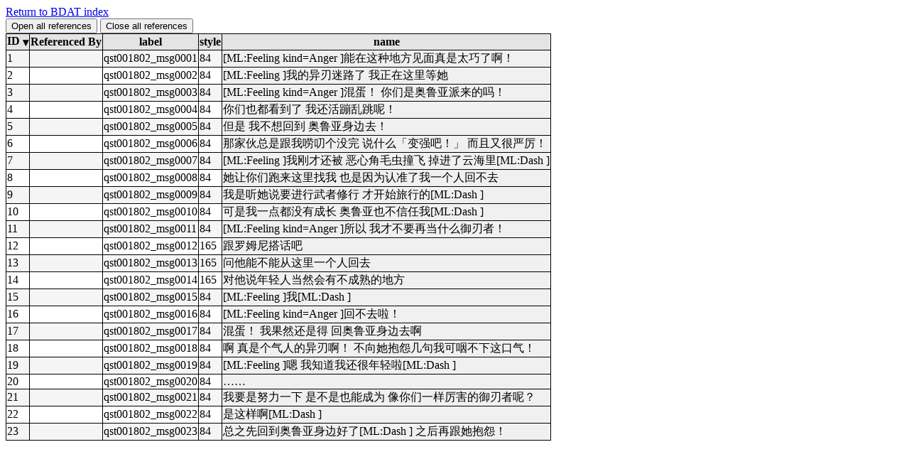

--- FILE ---
content_type: text/html; charset=utf-8
request_url: https://xenoblade.github.io/xb2_cn/bdat/qst001802_ms.html
body_size: 2042
content:
<!DOCTYPE html>
<html>
  <head>
    <meta charset="utf-8" />
    <title>qst001802_ms</title>
    <style>
      th {position:sticky; top:-1px; background-color:#F0F0F0;}
      table,th,td {border:1px solid black; border-collapse:collapse;}
      .side {position:sticky; left:-1px; background-color:#F0F0F0;}
      th.side {z-index:3}
      .sortable tbody tr:nth-child(odd){background:#F5F5F5}
      .sortable th{background:#e4e4e4;cursor:pointer;white-space:nowrap;vertical-align:middle}
      .sortable th.dir-d::after{content:" \025BE";vertical-align:inherit}
      .sortable th.dir-u::after{content:" \025B4";vertical-align:inherit}
      :target td {background-color:#CCC !important;}
    </style>
  </head>
  <body>
    <a href="index.html">Return to BDAT index</a><br/>
    <input type="button" value="Open all references" onclick="openAll(true)" />
    <input type="button" value="Close all references" onclick="openAll(false)" />
    <table class="sortable">
      <thead>
        <tr id="header">
          <th class=" dir-d ">ID</th>
          <th>Referenced By</th>
          <th>label</th>
          <th>style</th>
          <th class="side">name</th>
        </tr>
      </thead>
      <tr id="1">
        <td>1</td>
        <td>
        </td>
        <td>qst001802_msg0001</td>
        <td>84</td>
        <td class="side">[ML:Feeling kind=Anger ]能在这种地方见面真是太巧了啊！</td>
      </tr>
      <tr id="2">
        <td>2</td>
        <td>
        </td>
        <td>qst001802_msg0002</td>
        <td>84</td>
        <td class="side">[ML:Feeling ]我的异刃迷路了
我正在这里等她</td>
      </tr>
      <tr id="3">
        <td>3</td>
        <td>
        </td>
        <td>qst001802_msg0003</td>
        <td>84</td>
        <td class="side">[ML:Feeling kind=Anger ]混蛋！
你们是奥鲁亚派来的吗！</td>
      </tr>
      <tr id="4">
        <td>4</td>
        <td>
        </td>
        <td>qst001802_msg0004</td>
        <td>84</td>
        <td class="side">你们也都看到了 我还活蹦乱跳呢！</td>
      </tr>
      <tr id="5">
        <td>5</td>
        <td>
        </td>
        <td>qst001802_msg0005</td>
        <td>84</td>
        <td class="side">但是 我不想回到
奥鲁亚身边去！</td>
      </tr>
      <tr id="6">
        <td>6</td>
        <td>
        </td>
        <td>qst001802_msg0006</td>
        <td>84</td>
        <td class="side">那家伙总是跟我唠叨个没完
说什么「变强吧！」
而且又很严厉！</td>
      </tr>
      <tr id="7">
        <td>7</td>
        <td>
        </td>
        <td>qst001802_msg0007</td>
        <td>84</td>
        <td class="side">[ML:Feeling ]我刚才还被
恶心角毛虫撞飞
掉进了云海里[ML:Dash ]</td>
      </tr>
      <tr id="8">
        <td>8</td>
        <td>
        </td>
        <td>qst001802_msg0008</td>
        <td>84</td>
        <td class="side">她让你们跑来这里找我
也是因为认准了我一个人回不去</td>
      </tr>
      <tr id="9">
        <td>9</td>
        <td>
        </td>
        <td>qst001802_msg0009</td>
        <td>84</td>
        <td class="side">我是听她说要进行武者修行
才开始旅行的[ML:Dash ]</td>
      </tr>
      <tr id="10">
        <td>10</td>
        <td>
        </td>
        <td>qst001802_msg0010</td>
        <td>84</td>
        <td class="side">可是我一点都没有成长
奥鲁亚也不信任我[ML:Dash ]</td>
      </tr>
      <tr id="11">
        <td>11</td>
        <td>
        </td>
        <td>qst001802_msg0011</td>
        <td>84</td>
        <td class="side">[ML:Feeling kind=Anger ]所以 我才不要再当什么御刃者！</td>
      </tr>
      <tr id="12">
        <td>12</td>
        <td>
        </td>
        <td>qst001802_msg0012</td>
        <td>165</td>
        <td class="side">跟罗姆尼搭话吧</td>
      </tr>
      <tr id="13">
        <td>13</td>
        <td>
        </td>
        <td>qst001802_msg0013</td>
        <td>165</td>
        <td class="side">问他能不能从这里一个人回去</td>
      </tr>
      <tr id="14">
        <td>14</td>
        <td>
        </td>
        <td>qst001802_msg0014</td>
        <td>165</td>
        <td class="side">对他说年轻人当然会有不成熟的地方</td>
      </tr>
      <tr id="15">
        <td>15</td>
        <td>
        </td>
        <td>qst001802_msg0015</td>
        <td>84</td>
        <td class="side">[ML:Feeling ]我[ML:Dash ]</td>
      </tr>
      <tr id="16">
        <td>16</td>
        <td>
        </td>
        <td>qst001802_msg0016</td>
        <td>84</td>
        <td class="side">[ML:Feeling kind=Anger ]回不去啦！</td>
      </tr>
      <tr id="17">
        <td>17</td>
        <td>
        </td>
        <td>qst001802_msg0017</td>
        <td>84</td>
        <td class="side">混蛋！
我果然还是得
回奥鲁亚身边去啊</td>
      </tr>
      <tr id="18">
        <td>18</td>
        <td>
        </td>
        <td>qst001802_msg0018</td>
        <td>84</td>
        <td class="side">啊 真是个气人的异刃啊！
不向她抱怨几句我可咽不下这口气！</td>
      </tr>
      <tr id="19">
        <td>19</td>
        <td>
        </td>
        <td>qst001802_msg0019</td>
        <td>84</td>
        <td class="side">[ML:Feeling ]嗯 我知道我还很年轻啦[ML:Dash ]</td>
      </tr>
      <tr id="20">
        <td>20</td>
        <td>
        </td>
        <td>qst001802_msg0020</td>
        <td>84</td>
        <td class="side">……</td>
      </tr>
      <tr id="21">
        <td>21</td>
        <td>
        </td>
        <td>qst001802_msg0021</td>
        <td>84</td>
        <td class="side">我要是努力一下
是不是也能成为
像你们一样厉害的御刃者呢？</td>
      </tr>
      <tr id="22">
        <td>22</td>
        <td>
        </td>
        <td>qst001802_msg0022</td>
        <td>84</td>
        <td class="side">是这样啊[ML:Dash ]</td>
      </tr>
      <tr id="23">
        <td>23</td>
        <td>
        </td>
        <td>qst001802_msg0023</td>
        <td>84</td>
        <td class="side">总之先回到奥鲁亚身边好了[ML:Dash ]
之后再跟她抱怨！</td>
      </tr>
    </table>
    <script>
      function openAll(open) {
        document.querySelectorAll("details").forEach(function(details) {
          details.open = open;
        });
      }
      document.addEventListener("click",function(e){var a=" dir-d ",r=" dir-u ",n=/ dir-(u|d) /,l=e.target;function o(e,a){e.className=e.className.replace(n,"")+(a||"")}if("TH"==l.nodeName){var c=l.parentNode.parentNode.parentNode;if(/\bsortable\b/.test(c.className)){for(var t=0,d=l.parentNode.cells,i=0;i<d.length&&d[i]!==l;i++)t+=d[i].colSpan,o(d[i]);var s=a;-1!==l.className.indexOf(a)&&(s=r),o(l,s);var N=c.tBodies[0],p=[].slice.call(N.cloneNode(!0).rows,0),f=s==r;p.sort(function(e,a){if(e=e.cells[t].innerText,a=a.cells[t].innerText,f){var r=e;e=a,a=r}return isNaN(e-a)?e.localeCompare(a):e-a});var v=N.cloneNode();for(i in p)v.appendChild(p[i]);c.replaceChild(v,N)}}});
      function offsetAnchor() {
        if(location.hash.length !== 0) {
          window.scrollTo(window.scrollX, window.scrollY - document.getElementById('header').clientHeight);
        }
      }
      window.addEventListener("hashchange", offsetAnchor);
      window.setTimeout(offsetAnchor, 1);
    </script>
  </body>
</html>
